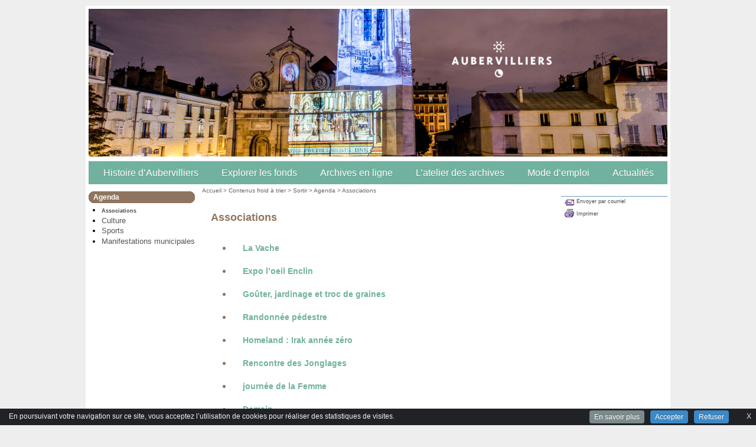

--- FILE ---
content_type: text/html; charset=utf-8
request_url: https://archives.aubervilliers.fr/Associations-179
body_size: 6431
content:
<!DOCTYPE html>
<!--[if lt IE 7]><html lang="fr" dir="ltr" class="no-js ie ie6 lt-ie9 lt-ie8 lt-ie7"><![endif]-->
<!--[if IE 7]><html lang="fr" dir="ltr" class="no-js ie ie7 lt-ie9 lt-ie8 lt-ie7"><![endif]-->
<!--[if IE 8]><html lang="fr" dir="ltr" class="no-js ie ie8 lt-ie9 lt-ie8"><![endif]-->
<!--[if IE 9]><html lang="fr" dir="ltr" class="no-js ie ie9 lt-ie9"><![endif]-->
<!--[if (gt IE 9)|!(IE)]><!--><html lang="fr" dir="ltr" class="no-js"><!--<![endif]-->
<head><meta charset="utf-8">

<title>Associations - Archives de la Ville d'Aubervilliers</title>
<link rel="schema.dcterms" href="http://purl.org/dc/terms/">
<meta name="dcterms.title" content="Associations" />
<meta name="dcterms.creator" content="Archives de la Ville d&#8217;Aubervilliers" />
<meta name="dcterms.date" content="2016-05-04" />
<meta name="dcterms.subject" content="" />
<meta name="dcterms.format" content="text/html" />
<meta name="dcterms.language" content="fr" />
<meta name="dcterms.identifier" content="https://archives.aubervilliers.fr/Associations-179" />
<meta name="dcterms.type" content="" />
<meta name="keywords" content="" />

<link rel="alternate" type="application/rss+xml" title="Archives de la Ville d&#8217;Aubervilliers - Actualit&eacute; - Rubrique : Associations" href="spip.php?page=backend&amp;id_rubrique=179" />

<script type="text/javascript">/* <![CDATA[ */
var box_settings = {tt_img:true,sel_g:"#documents_portfolio a[type=\'image/jpeg\'],#documents_portfolio a[type=\'image/png\'],#documents_portfolio a[type=\'image/gif\']",sel_c:".mediabox",trans:"elastic",speed:"200",ssSpeed:"2500",maxW:"90%",maxH:"90%",minW:"400px",minH:"",opa:"0.9",str_ssStart:"Diaporama",str_ssStop:"Arrêter",str_cur:"{current}/{total}",str_prev:"Précédent",str_next:"Suivant",str_close:"Fermer",splash_url:""};
var box_settings_splash_width = "600px";
var box_settings_splash_height = "90%";
var box_settings_iframe = true;
/* ]]> */</script>
<!-- insert_head_css --><link rel="stylesheet" href="plugins-dist/mediabox/colorbox/black-simple/colorbox.css" type="text/css" media="all" /><link rel='stylesheet' type='text/css' media='all' href='plugins-dist/porte_plume/css/barre_outils.css?1687526844' />
<link rel='stylesheet' type='text/css' media='all' href='local/cache-css/cssdyn-css_barre_outils_icones_css-175d0c02.css?1658693838' />
<link rel="stylesheet" href="local/cache-css/cssdyn-css_nivoslider_css-baee076f.css?1658693838" type="text/css" media="all" /><link rel="stylesheet" href="plugins/ciwidget/_css/ciwidget.css" type="text/css" /><link rel="stylesheet" href="plugins/cibloc/_css/font-awesome.min.css" type="text/css" /><link rel="stylesheet" href="local/cache-css/cssdyn-_css_cibloc_css-9220507e.css?1658693839" type="text/css" /><script src="prive/javascript/jquery.js?1687526844" type="text/javascript"></script>

<script src="prive/javascript/jquery-migrate-3.0.1.js?1687526844" type="text/javascript"></script>

<script src="prive/javascript/jquery.form.js?1687526844" type="text/javascript"></script>

<script src="prive/javascript/jquery.autosave.js?1687526844" type="text/javascript"></script>

<script src="prive/javascript/jquery.placeholder-label.js?1687526844" type="text/javascript"></script>

<script src="prive/javascript/ajaxCallback.js?1687526844" type="text/javascript"></script>

<script src="prive/javascript/js.cookie.js?1687526844" type="text/javascript"></script>

<script src="prive/javascript/jquery.cookie.js?1687526844" type="text/javascript"></script>
<!-- insert_head -->
	<script src="plugins-dist/mediabox/javascript/jquery.colorbox.js?1687526844" type="text/javascript"></script>
	<script src="plugins-dist/mediabox/javascript/spip.mediabox.js?1687526844" type="text/javascript"></script><script type='text/javascript' src='plugins/cisquel/javascript/jquery.markitup_pour_spip.js?1481102618'></script>
<script type='text/javascript' src='plugins-dist/porte_plume/javascript/jquery.previsu_spip.js?1687526844'></script>
<script type='text/javascript' src='local/cache-js/jsdyn-javascript_porte_plume_start_js-7fd12b52.js?1658693838'></script>

<link rel="stylesheet" href="plugins/cibc/_css/cibc_en_bas_fond_noir.css" type="text/css" media="all" />
<script type="text/javascript"><!-- 
                var cibcXiti=cibcGetCookie("cibcOptOutXITI");var paramUrlXiti=cibcGetUrlParam("cibcOptOutXITI");if(paramUrlXiti){if(paramUrlXiti=="oui"||paramUrlXiti=="non"){cibcXiti=paramUrlXiti;cibcSetCookie("cibcOptOutXITI",paramUrlXiti)}}var cibcIdga=cibcGetCookie("cibcOptOutGA");var paramUrlIdga=cibcGetUrlParam("cibcIDGA");if(paramUrlIdga){if(paramUrlIdga=="non"){cibcIdga=paramUrlIdga;cibcSetCookie("cibcOptOutGA",paramUrlIdga)}else{testidga=paramUrlIdga.replace("ua-","");testidga=testidga.replace("UA-","");testidga=testidga.replace("-","");if(isNaN(testidga)===false){cibcIdga=paramUrlIdga;cibcSetCookie("cibcOptOutGA",paramUrlIdga)}}}if(cibcIdga && cibcIdga!="non"){var gaProperty=cibcIdga;var disableStr="ga-disable-"+gaProperty;window[disableStr]=true} function cibcPath(){var cipath=window.location.pathname;cipath=cipath.substring(0,cipath.lastIndexOf("/"));if(cipath===-1)cipath="/";else cipath=cipath+"/";return cipath}function cibcHref(){return window.location.protocol+"//"+window.location.host+cibcPath()}function cibcHrefSansParam() {var cihref = document.location.href; var n = cihref.indexOf("&cibcOptOut"); if (n > 1){cihref = cihref.substring(0,n);} n = cihref.indexOf("&cibcIDGA"); if (n > 1){cihref = cihref.substring(0,n);} return cihref;}function cibcGetExpireDate(){var cookieTimeout=34128000000;var date=new Date();date.setTime(date.getTime()+cookieTimeout);var expires="expires="+date.toGMTString();return expires}function cibcSetCookie(nom,valeur){document.cookie=nom+"="+valeur+";"+cibcGetExpireDate()+"; path="+cibcPath()}function cibcSetCookieConsentOui(){document.cookie="cibcConsent=oui;"+cibcGetExpireDate()+" ; path="+cibcPath()}function cibcSetCookieConsentNon(){document.cookie="cibcConsent=non;"+cibcGetExpireDate()+" ; path="+cibcPath()}function cibcGetCookie(NomDuCookie){if(document.cookie.length>0){begin=document.cookie.indexOf(NomDuCookie+"=");if(begin!=-1){begin+=NomDuCookie.length+1;end=document.cookie.indexOf(";",begin);if(end==-1)end=document.cookie.length;return unescape(document.cookie.substring(begin,end))}}return ""}function cibcGetCookieConsent(){consentCookie=cibcGetCookie("cibcConsent");if(!consentCookie){if(document.referrer && (document.referrer.split("/")[2] == document.location.hostname) && cibcGetCookie("cibcInit")){cibcSetCookieConsentOui();consentCookie="oui"}}return consentCookie}function cibcGetUrlParam(name){name=name.replace(/[\[]/,"\\[").replace(/[\]]/,"\\]");var regex=new RegExp("[\?&]"+name+"=([^&#]*)");var results=regex.exec(window.location.search);if(results==null)return "";else return results[1]}function cibcFade(element){var op=1;var ua=navigator.userAgent.toLowerCase();var isIE=false;if(ua.indexOf("msie")!=-1){isIE=true}var timer=setInterval(function(){if(op<=0.1){clearInterval(timer);element.parentNode.removeChild(element)}else{element.style.opacity=op;if(isIE===true){element.style.filter="alpha(opacity="+op*100+")"}op-=op*0.1}},50)}function cibcDemander(){if(cibcGetCookie("spip_session")&&3==2){cibcSetCookieConsentOui()}else{var bodytag=document.getElementsByTagName("body")[0];var div=document.createElement("div");div.setAttribute("id","banniere-cookie");div.innerHTML=decodeURIComponent("%3Ca%20class%3D%22cicb_fermer%22%20href%3D%22javascript%3Avoid%280%29%3B%22%20onclick%3D%22cibcRemoveMe%28%29%3B%22%3E%3Cspan%3EX%3C%2Fspan%3E%3C%2Fa%3E%3Cdiv%20class%3D%22cicb_texte%22%3EEn%20poursuivant%20votre%20navigation%20sur%20ce%20site%2C%20vous%20acceptez%20l%26%238217%3Butilisation%20de%20cookies%20pour%20r%C3%A9aliser%20des%20statistiques%20de%20visites.%3C%2Fdiv%3E%3Cdiv%20class%3D%22cicb_boutons%22%3E%3Ca%20class%3D%22bouton%20savoir%22%20href%3D%22%22%3EEn%20savoir%20plus%3C%2Fa%3E%3Ca%20class%3D%22bouton%20accepte%22%20href%3D%22javascript%3AcibcAccepte%28%29%22%3EAccepter%3C%2Fa%3E%3Ca%20class%3D%22bouton%20refus%22%20href%3D%22javascript%3AcibcRefuse%28%29%22%3ERefuser%3C%2Fa%3E%3C%2Fdiv%3E");bodytag.insertBefore(div,bodytag.firstChild);cibcSetCookie("cibcInit","oui");}}function cibcRefuse(){cibcSetCookieConsentNon();var element = document.getElementById("banniere-cookie"); element.parentNode.removeChild(element);}function cibcAccepte(){cibcSetCookieConsentOui();var element=document.getElementById("banniere-cookie");element.parentNode.removeChild(element)}function cibcRemoveMe(){cibcSetCookieConsentOui();var element=document.getElementById("banniere-cookie");cibcFade(element)}function cibcRetour(){divRetour = document.getElementById("cibcRetour");if(divRetour!=null){if(divRetour.firstChild.className=="cibcRetour"){divRetour.firstChild.href = document.referrer;}}}function cibcOptOutExterne(){if(1==2){var cibcLiens=document.getElementsByTagName("a");for(var i=0;i<cibcLiens.length;i++){if(cibcLiens[i].className.substring(0,10)=="cibcOptOut"){cibcLiens[i].id="cibc"+i;cibcLiens[i].setAttribute("onclick","cibcCreerImg(this.id); return false;");cibcTableauOptOutExterne["cibc"+i]=cibcLiens[i].href;cibcLiens[i].href=""}}}}function cibcCreerImg(i){if(cibcTableauOptOutExterne[i]!==undefined&&cibcTableauOptOutExterne[i]){var element=document.getElementById(i);var img=document.createElement("img");img.setAttribute("src",cibcTableauOptOutExterne[i]);element.insertBefore(img,element.firstChild);cibcTableauOptOutExterne[i]=""}return false}function cibcAfficheLien(valeur_param,valeur_cookie){if(1==2){divOptout=document.getElementById("cibcOptOut"+valeur_param);if(divOptout!=null){divOptout.firstChild.className="spip_in";if(valeur_cookie&&valeur_cookie!="non"){divOptout.style.display="none"}else{divOptout.style.display="inline"}}divOptin=document.getElementById("cibcOptIn"+valeur_param);if(divOptin!=null){divOptin.firstChild.className="spip_in";if(valeur_cookie&&valeur_cookie!="non"){divOptin.style.display="inline"}else{divOptin.style.display="none"}}}}function cibcOptOut(){consentCookie=cibcGetCookieConsent();if(consentCookie=="oui")return"non";else if(consentCookie=="non")return"oui";else return ""}function cibcOptOutXITI(){return cibcXiti}function cibcOptOutGA(){return cibcIdga}function cibcLoad(){var consentCookie=cibcGetCookieConsent();var cibcParams=[];var cibcCookies=[];cibcParams[0]="CIBC";cibcCookies[0]="";cibcParams[1]="GA";cibcParams[2]="XITI";cibcCookies[1]=cibcGetCookie("cibcOptOutGA");cibcCookies[2]=cibcGetCookie("cibcOptOutXITI");cibcOptOutExterne();cibcRetour();var paramUrl=cibcGetUrlParam("cibcOptOut");if(paramUrl=="oui"){cibcSetCookieConsentNon();consentCookie="non";for(var i=1;i<cibcCookies.length;i++){if(cibcCookies[i]){cibcSetCookie("cibcOptOut"+cibcParams[i],"oui")};cibcCookies[i]="oui";}}if(paramUrl=="non"){cibcSetCookieConsentOui();consentCookie="oui";for(var i=1;i<cibcCookies.length;i++){if(cibcCookies[i]){cibcSetCookie("cibcOptOut"+cibcParams[i],"non")};cibcCookies[i]="non";}}if(!consentCookie){if(document.referrer && (document.referrer.split("/")[2] == document.location.hostname) && cibcGetCookie("cibcInit")){cibcSetCookieConsentOui();consentCookie="oui"}else{cibcDemander()}}var divOptout="";var divOptin="";if(consentCookie=="oui")cibcCookies[0]="non";else if(consentCookie=="non")cibcCookies[0]="oui";for(var i=0;i<cibcParams.length;i++){cibcAfficheLien(cibcParams[i],cibcCookies[i]);}}var cibcTableauOptOutExterne=[];if(window.jQuery){jQuery(document).ready(function($){cibcLoad()})}else{window.onload=function(){cibcLoad()}}
                 -->
                </script><script type='text/javascript' src='local/cache-js/jsdyn-_js_cibloc_js-8a1be965.js?1658693838'></script>

 
<link href="plugins/CharteGraphiqueArchives/_css/style_smartmenu.css" rel="stylesheet" type="text/css" />


<link href="plugins/CharteGraphiqueArchives/_css/style_site.css" rel="stylesheet" type="text/css" />


<link href="plugins/CharteGraphiqueArchives/_images/favicon.ico" rel="shortcut icon" type="image/x-icon" />


<!--[if lt IE 9]>
       <script src="plugins/cisquel/_js/html5shiv.min.js"></script>
       <script src="plugins/cisquel/_js/respond.min.js"></script>
<![endif]-->

 
<script type="text/javascript" src="plugins/cisquel/_js/smartmenus.min.js"></script>
<script type="text/javascript" src="plugins/cisquel/_js/smartmenus_init_v1-fr.js"></script>


</head>

<body>
<div id="page">

<div id="entete">

<h1 class="invisible">Haut de page</h1>

	<div id="haut" style="background: #FFFFFF url(IMG/siteon0.jpg) no-repeat left top;">
	
	<a href="https://archives.aubervilliers.fr">
	<div class='spip_document_31401 spip_documents spip_lien_ok'>




 

 
<img src='IMG/jpg/_cle0fcd21-1262.jpg' width='980' height='250' alt='' />






</div>
	</a>
	
	
	<div class="blc"><div class="brc"><div class="tlc"><div class="trc">
		<div class="BandeauHaut">
		<div id="top">
			<a href="#contenu" accesskey="C"><span class="invisible">Aller au contenu</span></a>
			<a href="spip.php?page=sommaire" accesskey="H"><span class="invisible">Retour &agrave; l'accueil</span></a>
		</div>
		<div id="nomdusite">
		<a href="spip.php?page=sommaire" title="Retour &agrave; l'accueil"></a>
		</div>
		</div>	
	</div></div></div></div>
	
	 
	

	
	

	
	
	
</div>

<!-- Menu -->





<div id="boxmenuhaut">
<div class="blc"><div class="brc"><div class="tlc"><div class="trc">

<nav role="navigation" aria-label="Menu principal" class="main-nav">
<div id="menuhorizontal" tabindex="-1"><input id="main-menu-state" type="checkbox" /><label class="main-menu-btn" for="main-menu-state"><span class="main-menu-btn-icon"></span> Toggle main menu visibility</label><ul id="main-menu" class="sm sm-blue"><li id="cimenu1775" class="liniv1"><a class="niv1" href="Histoire-d-Aubervilliers">Histoire d&#8217;Aubervilliers</a><ul><li><a class="" href="Aubervilliers-a-travers-le-temps">Aubervilliers à travers le temps</a></li><li><a class="" href="Vie-politique-et-elections-depuis-1945">Vie politique et élections depuis 1945</a></li><li><a class="" href="Figures-d-Aubervilliers">Figures d&#8217;Aubervilliers</a></li><li><a class="" href="Lieux-et-edifices">Lieux et édifices</a></li><li><a class="" href="Oeuvres-d-art">Oeuvres d&#8217;art</a></li><li><a class="" href="Les-expositions">Les expositions</a></li><li><a class="" href="Les-dossiers-thematiques">Les dossiers thématiques</a></li><li><a class="" href="Que-lire-sur-Aubervilliers">Que lire sur Aubervilliers ?</a></li><li><a class="" href="Balades-et-patrimoine">Balades et patrimoine</a></li></ul></li><li id="cimenu1777" class="liniv1"><a class="niv1" href="Explorer-les-fonds">Explorer les fonds</a><ul><li><a class="" href="Debuter-ses-recherches-dans-les-1825">Débuter ses recherches dans les archives</a></li><li><a class="" href="Dossiers-de-recherches-thematiques">Dossiers de recherches thématiques</a></li><li><a class="" href="L-Etat-civil-1826">Registres paroissiaux et état civil</a></li><li><a class="" href="Du-denombrement-au-recensement-1827">Du dénombrement au recensement</a></li><li><a class="" href="Les-registres-de-deliberations-du">Registres de délibérations du conseil municipal</a></li><li><a class="" href="Les-elections-1828">Elections</a></li><li><a class="" href="Collectif-Grapus">Collectif Grapus</a></li><li><a class="" href="Theatre-de-la-Commune-Centre">Théâtre de la Commune - Centre Dramatique National</a></li></ul></li><li id="cimenu1767" class="liniv1"><a class="niv1" href="Archives-en-ligne">Archives en ligne</a><ul><li><a class="" href="Fonds-administratifs">Fonds administratifs</a></li><li><a class="" href="Fonds-iconographiques">Fonds iconographiques</a></li><li><a class="" href="Archives-audiovisuelles">Archives audiovisuelles</a></li><li><a class="" href="10-ans-d-Internet-115">10 ans d&#8217;Internet</a></li><li><a class="" href="10-ans-d-Internet">10 ans d&#8217;Internet</a></li><li><a class="" href="Les-periodiques">Les périodiques</a></li><li><a class="" href="Fonds-prives">Fonds privés</a></li></ul></li><li id="cimenu1776" class="liniv1"><a class="niv1" href="L-atelier-des-archives">L&#8217;atelier des archives</a><ul><li><a class="" href="Outils-pedagogiques">Outils pédagogiques</a></li><li><a class="" href="Ateliers-pedagogiques-2022-2023">Ateliers pédagogiques 2022-2023</a></li><li><a class="" href="Ateliers-pedagogiques-2021-2022-1877">Ateliers pédagogiques 2021-2022</a></li><li><a class="" href="Ateliers-pedagogiques-2020-2021">Ateliers pédagogiques 2020-2021</a></li><li><a class="" href="Ateliers-pedagogiques-2019-2020">Ateliers pédagogiques 2019-2020</a></li><li><a class="" href="Ateliers-pedagogiques-2018-2019">Ateliers pédagogiques 2018-2019</a></li><li><a class="" href="Ateliers-pedagogiques-2017-2018">Ateliers pédagogiques 2017-2018</a></li><li><a class="" href="Ateliers-pedagogiques-2016-2017">Ateliers pédagogiques 2016-2017</a></li></ul></li><li id="cimenu1784" class="liniv1"><a class="niv1" href="Mode-d-emploi">Mode d&#8217;emploi</a><ul><li><a class="" href="Qui-sommes-nous-1802">Qui sommes nous ?</a></li><li><a class="" href="Nos-missions">Nos missions</a></li><li><a class="" href="Modalites-de-consultation">Modalités de consultation</a></li><li><a class="" href="Faites-un-don-d-archives-1803">Faites un don... d&#8217;archives&nbsp;!</a></li><li><a class="" href="Informations-pratiques">Informations pratiques</a></li></ul></li><li id="cimenu1779" class="liniv1"><a class="niv1" href="Actualites">Actualités</a><ul><li><a class="" href="Ca-ne-se-voit-pas-toujours-mais-on">Ca ne se voit pas toujours mais on travaille&nbsp;!</a></li><li><a class="" href="Nous-vous-proposons">Nous vous proposons...</a></li><li><a class="" href="Nos-partenaires-annoncent">Nos partenaires annoncent</a></li></ul></li></ul></div>
</nav>

</div></div></div></div>
</div><main role="main"><div id="milieu" tabindex="-1">
	<div id="ext-main">
		 
		<div class="main">
			<div id="gauche">
				
	
			    <div id="menu1">
		<h1 class="invisible">Menu de gauche</h1>
			
				<div class="boxtitregauche"><div class="blc"><div class="brc"><div class="tlc"><div class="trc"><h2>Agenda</h2></div></div></div></div></div>
			
			
				<ul>
				
				<li><a href="Associations-179" class="on">Associations</a></li>
				
				<li><a href="Culture-180" class="">Culture</a></li>
				
				<li><a href="Sports-181" class="">Sports</a></li>
				
				<li><a href="Manifestations-municipales" class="">Manifestations municipales</a></li>
				
				</ul>
			
		</div>
			</div>

  			<div id="contenu">
			<div class="main-content">
				<span class="invisible">Vous &ecirc;tes ici :</span><div id="boxnavpath"><div id="navpath">
					<a href="spip.php?page=sommaire">Accueil</a>
					
					&gt; <a href="Contenus-froid-a-trier"  id="cimenuariane" class="1773">Contenus froid à trier</a>
					
					&gt; <a href="Sortir" >Sortir</a>
					
					&gt; <a href="Agenda" >Agenda</a>
					
					&gt; Associations
					
				</div></div>
				
				
				
				<div id="boxcentrale" tabindex="-1"><div class="blc"><div class="brc"><div class="tlc"><div class="trc"><div class="innercentrale">

				<div class="rub">
				<h2>Associations</h2>
				<!-- <div id="logoarticle"></div> -->
				
				
				
				</div>
			      	
				
               
				
				<div class="listeart">
					
				      	<li><a href="La-Vache" class="titreartliste" >La Vache</a></li>
				      	
				 <div class="clearer">&nbsp;</div>  	
				</div>
				
				
				
				<div class="listeart">
					
				      	<li><a href="Expo-l-oeil-Enclin" class="titreartliste" >Expo l&#8217;oeil Enclin </a></li>
				      	
				 <div class="clearer">&nbsp;</div>  	
				</div>
				
				
				
				<div class="listeart">
					
				      	<li><a href="Gouter-jardinage-et-troc-de" class="titreartliste" >Goûter, jardinage et troc de graines</a></li>
				      	
				 <div class="clearer">&nbsp;</div>  	
				</div>
				
				
				
				<div class="listeart">
					
				      	<li><a href="Randonnee-pedestre-1535" class="titreartliste" >Randonnée pédestre</a></li>
				      	
				 <div class="clearer">&nbsp;</div>  	
				</div>
				
				
				
				<div class="listeart">
					
				      	<li><a href="Homeland-Irak-annee-zero" class="titreartliste" >Homeland&nbsp;: Irak année zéro</a></li>
				      	
				 <div class="clearer">&nbsp;</div>  	
				</div>
				
				
				
				<div class="listeart">
					
				      	<li><a href="Rencontre-des-Jonglages-1505" class="titreartliste" >Rencontre des Jonglages</a></li>
				      	
				 <div class="clearer">&nbsp;</div>  	
				</div>
				
				
				
				<div class="listeart">
					
				      	<li><a href="journee-de-la-Femme" class="titreartliste" >journée de la Femme</a></li>
				      	
				 <div class="clearer">&nbsp;</div>  	
				</div>
				
				
				
				<div class="listeart">
					
				      	<li><a href="Demain" class="titreartliste" >Demain </a></li>
				      	
				 <div class="clearer">&nbsp;</div>  	
				</div>
				
				
				
				<div class="listeart">
					
				      	<li><a href="Randonnee-Pedestre-1510" class="titreartliste" >Randonnée Pédestre </a></li>
				      	
				 <div class="clearer">&nbsp;</div>  	
				</div>
				
				
				
				<div class="listeart">
					
				      	<li><a href="D-Une-pierre-deux-coups" class="titreartliste" >D&#8217;Une pierre deux coups </a></li>
				      	
				 <div class="clearer">&nbsp;</div>  	
				</div>
				
				
				
				<div class="listeart">
					
				      	<li><a href="Echange-de-livres-avec-circul" class="titreartliste" >Echange de livres avec circul&#8217;livres</a></li>
				      	
				 <div class="clearer">&nbsp;</div>  	
				</div>
				
				
				
				<div class="listeart">
					
				      	<li><a href="Kairos" class="titreartliste" >Kairos </a></li>
				      	
				 <div class="clearer">&nbsp;</div>  	
				</div>
				
				
				
				<div class="listeart">
					
				      	<li><a href="Ateliers-intergenerationnels" class="titreartliste" >Ateliers intergénérationnels</a></li>
				      	
				 <div class="clearer">&nbsp;</div>  	
				</div>
				
				
				
				<div class="listeart">
					
				      	<li><a href="Spectacle-It-s-a-match" class="titreartliste" >Spectacle&nbsp;: It&#8217;s a match</a></li>
				      	
				 <div class="clearer">&nbsp;</div>  	
				</div>
				
				
				
				<div class="listeart">
					
				      	<li><a href="Rencontre-Mustapha-Belhocine" class="titreartliste" >Rencontre Mustapha Belhocine</a></li>
				      	
				 <div class="clearer">&nbsp;</div>  	
				</div>
				
				
				
				<div class="listeart">
					
				      	<li><a href="Echange-de-livres-avec-circul-1501" class="titreartliste" >Echange de livres avec circul&#8217;livre</a></li>
				      	
				 <div class="clearer">&nbsp;</div>  	
				</div>
				
				
				
				<div class="listeart">
					
				      	<li><a href="Stage-L-Arbre-une-structure" class="titreartliste" >Stage&nbsp;: L&#8217;Arbre, une structure complexe</a></li>
				      	
				 <div class="clearer">&nbsp;</div>  	
				</div>
				
				
				
				<div class="listeart">
					
				      	<li><a href="Echange-de-livres-avec-Circul-1526" class="titreartliste" >Echange de livres avec Circul&#8217;livre</a></li>
				      	
				 <div class="clearer">&nbsp;</div>  	
				</div>
				
				
				
				<div class="listeart">
					
				      	<li><a href="Collecte-d-appareils-electriques" class="titreartliste" >Collecte d&#8217;appareils électriques</a></li>
				      	
				 <div class="clearer">&nbsp;</div>  	
				</div>
				
				
				
				<div class="listeart">
					
				      	<li><a href="Soiree-Afro-beat" class="titreartliste" >Soirée Afro beat</a></li>
				      	
				 <div class="clearer">&nbsp;</div>  	
				</div>				
		    	<div class="o2paj"><a href="#entete">Haut de page</a></div>
				</div></div></div></div></div></div>
			</div>
			</div>
			<div class='clearer'>&nbsp;</div>	
		</div>
		 
		<div id="droite">
		
		<div id="menu2">
				
				
				
				
				<div class="blocoutil">
				<a rel="nofollow" href="javascript:chainemail('Archives de la Ville d Aubervilliers  Associations')" title="Envoyer par courriel (ouverture de la messagerie)" class="envoiami">Envoyer par courriel</a>
				
						<a rel="nofollow" href="spip.php?page=rubrique_print&amp;id_rubrique=179" title="Imprimer la page (ouverture nouvelle fen&ecirc;tre)" class="imprimer">Imprimer</a>
				

				

				
					
				</div>
				
								
			</div>
		</div>
				 
	</div>
</div>



	</main><div id="pied">
<h1 class="invisible">Pied de page</h1>
<div id="outils">
Mise &agrave; jour le 18/01/2026 | 
<a href="spip.php?page=plan&amp;lang=fr">Plan du site</a> | <a href="article93332">Mentions Légales</a>

<div id="copyright">&copy;&nbsp;Archives de la Ville d&#8217;Aubervilliers
</div>
</body>
</html></div>
</div>
<script type='text/javascript'>
<!--
function chainemail(titreobjet) {
	chaine_mail = "mailto:?subject=" + escape(titreobjet);
	chaine_mail += "&body=Je recommande cette page :  " + escape(titreobjet);
	chaine_mail += ". Pour la consulter, cliquer sur ce lien : " + escape(location.href);
	location.href = chaine_mail;
}
-->
</script>
</body>
</html>

